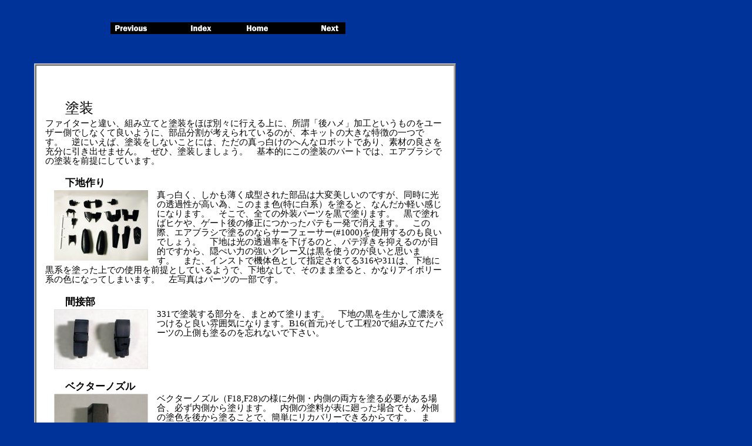

--- FILE ---
content_type: text/html
request_url: http://warpfor.com/html/vf1bat_02.html
body_size: 3158
content:
<html>
<head>
<! DOCTYPE HTML PUBLIC "-//W3C//DTD HTML 4.0 Transitional//EN">
<LINK REL="STYLESHEET" TYPE="TEXT/CSS" HREF="val.css">
<SCRIPT language="JavaScript" 
src="pic_window.js">
</SCRIPT>
<title>How to make a Battroid Valkyrie #2</title>
</head>
<body>

<img src="../images/return.gif" usemap="#2000_11_03" border="0" class="navi_bar">
<MAP NAME="2000_11_03">
<!-- Previous -->
<AREA SHAPE=RECT COORDS="1,-1,69,21" HREF="./vf1bat_01.html" ALT="Previous">

<!-- Return to Index -->
<AREA SHAPE=RECT COORDS="130,0,177,20" HREF="./val_index.html" ALT="Return to Index">
<!-- Return to Home -->
<AREA SHAPE=RECT COORDS="223,-1,275,21" HREF="../index.html" ALT="Return to Home">
<!-- Next Week -->
<AREA SHAPE=RECT COORDS="347,0,399,20" HREF="./vf1bat_03.html" ALT="next work">
</MAP>

<p>

<div class="box1">
<h1>�h��</h1>
�t�@�C�^�[�ƈႢ�A�g�ݗ��ĂƓh�����قڕʁX�ɍs�����ɁA�����u��n���v���H�Ƃ������̂����[�U�[���ł��Ȃ��ėǂ��悤�ɁA���i�������l�����Ă���̂��A�{�L�b�g�̑傫�ȓ����̈�ł��B�@�t�ɂ����΁A�h�������Ȃ����Ƃɂ́A�����̐^�������̂ւ�ȃ��{�b�g�ł���A�f�ނ̗ǂ����[���Ɉ����o���܂���B�@���ЁA�h�����܂��傤�B�@��{�I�ɂ��̓h���̃p�[�g�ł́A�G�A�u���V�ł̓h����O��ɂ��Ă��܂��B

<h2>���n���</h2>
<img src="../images/val/black_parts_sm.jpg" width="160" height="120" align=left valign=center vspace="0" hspace="15" alt="���ŉ��n��������p�[�c">
�^�������A�������������^���ꂽ���i�͑�ϔ������̂ł����A�����Ɍ��̓��ߐ��������ׁA���̂܂ܐF(���ɔ��n�j��h��ƁA�Ȃ񂾂��y�������ɂȂ�܂��B�@�����ŁA�S�Ă̊O���p�[�c�����œh��܂��B�@���œh��΃q�P��A�Q�[�g��̏C���ɂ������p�e���ꔭ�ŏ����܂��B�@���̍ہA�G�A�u���V�œh��̂Ȃ�T�[�t�F�[�T�[(#1000)���g�p����̂��ǂ��ł��傤�B�@���n�͌��̓��ߗ���������̂ƁA�p�e������}����̂��ړI�ł�����A�B�؂��͂̋����O���[���͍����g���̂��ǂ��Ǝv���܂��B�@�܂��A�C���X�g�ŋ@�̐F�Ƃ��Ďw�肳��Ă�316��311�́A���n�ɍ��n��h������ł̎g�p��O��Ƃ��Ă���悤�ŁA���n�Ȃ��ŁA���̂܂ܓh��ƁA���Ȃ�A�C�{���[�n�̐F�ɂȂ��Ă��܂��܂��B�@���ʐ^�̓p�[�c�̈ꕔ�ł��B<p>

<h2>�Ԑڕ�</h2>
<a href="javascript:wopen('Knee Block','knee_block')">
<img src="../images/val/knee_block_sm.jpg" width="160" height="102" align=left valign=center vspace="0" hspace="15" alt="�G�֐߁@��(Rear�j�@�E(Front)"></a>
331�œh�����镔�����A�܂Ƃ߂ēh��܂��B�@���n�̍��𐶂����ĔZ�W������Ɨǂ����͋C�ɂȂ�܂��BB16(��)�����čH��20�őg�ݗ��Ă��p�[�c�̏㑤���h��̂�Y��Ȃ��ŉ������B<br clear=all>
<h2>�x�N�^�[�m�Y��</h2>
<a href="javascript:wopen('Vector Nozzle','F28')">
<img src="../images/val/F28_sm.jpg" width="160" height="131" align=left valign=center vspace="0" hspace="15" alt="F28�@���������⁨���S�F"></a>
�x�N�^�[�m�Y���iF18,F28)�̗l�ɊO���E�����̗�����h��K�v������ꍇ�A�K����������h��܂��B�@�����̓h�����\�ɉ�����ꍇ�ł��A�O���̓h�F���ォ��h�邱�ƂŁA�ȒP�Ƀ��J�o���[�ł��邩��ł��B�@�܂��A�����ɊO���̐F����荞�񂾏ꍇ�ł��A���ۂɂ͓����͖w�ǌ����Ȃ��̂ŁA���܂���ɂȂ�܂���B<br>�@���ۂ̎菇�ł�61��(�ēS�F�j������ɓh������ŁA�\���̓h�������܂��B�@F18,28�͐�̉��n���̃p�[�g�ō��œh���Ă�����̂Ƃ��܂��B�@���n�ɍ��S�F�������Ȃ�h���Ă��A�����̐^�����łقƂ�ǁA���ʂ��킩��܂���B�@�����ŁA�܂���F���y�������܂��B�@�����܂ł��A��F����������Ə�������x�ɐ����̂ł����āA��F�łׂ��h�肵�Ȃ��悤�ɂ��܂��B�@���̌�ō��S�F�𐁂��܂��B<p>

<h2>�@�̐F�̓h��</h2>
<a href="javascript:wopen('Black on Fuselage','fuselage_0')">
<img src="../images/val/fuselage_0_sm.jpg" width="160" height="120" align=left valign=center vspace="0" hspace="15" alt="���ŉ��n��������@��"></a>���悢��@�̐F�̓h���ł��B�@�ˋ�퓬�@�̃o���L���[�́A�X�l�̃C���[�W�ōD���ȐF��h��Ηǂ��Ǝv���܂��B�@�܂��C���X�g�̎w��F���̗p����΁A����ق�TV�V���[�Y��f��ł̉�ʃC���[�W���痣�ꂽ�h���ɂ͂Ȃ�Ȃ��ł��傤�B�@���̍��ł�J�^�����܂����A���͎w��F311�Ԃœh������J�^�͊��ɍ���Ă���̂ŁA����̓I���W�i���̐F�ɂ��Ă݂܂��B<br clear=all><br>

<a href="javascript:wopen('Blue Grey on Fuselage','fuselage_1')">
<img src="../images/val/fuselage_1_sm.jpg" width="160" height="120" align=left valign=center vspace="0" hspace="15" alt="�O���[�œh��"></a>���C�g�O���[�i338�ԁj�ɃO���C�b�V���u���[�i337�ԁj��7:3�̊����ō����Đɂӂ������C�g�O���[������Ă݂܂����B�@����͂��̐F���g�p���Ă݂܂��B<br>
���n�̍����������āA���X�Z�W�����ēh�����A�\������Ă݂܂��B�@�Ƃ͌������̂�VF-1�͊�{�I�ɔ�s�@�ł��̂ŁA���܂�\�����������Ƃ��������Ȃ�܂��B�@�܂�A�K���_���̍��ɑ����݂��G�b�W���^�����Ƃ����Ɍ�����h����VF-1�Ɋւ��Ă͎�����Ȃ��Ǝv���܂��B�@�܁A���[�͂����Ă��A�v�����f���ł�����l�̎��R�ɂ��Ηǂ��킯�ł����A�@�̂�A��i�̐��E�ςɑ΂���C���[�W�������Ȃ�ɏ[���ł߂Ă���h��Ƃ����̂��A�V�тƂ��Ėʔ������̂ł��B�@�S�ăK���_���Ɠ����ɍ�����̂ł͖ʔ�������܂���B�@����̓K���_�����ǁ[���Ƃ����b���ł͂Ȃ��A�K���_���ɂ̓K���_���́A�}�N���X�ɂ̓}�N���X�̐��E�ς�����Ƃ������Ƃł��B�@<br clear=all><br>

<a href="javascript:wopen('Clear coat on Fuselage','fuselage_2')">
<img src="../images/val/fuselage_2_sm.jpg" width="160" height="120" align=left valign=center vspace="0" hspace="15" alt="�N���A���㐁��"></a>�ʐ^�ł͂��܂�Ⴂ��������Ȃ��Ǝv���܂����A�N���A���ォ�琁���āA�\�ʂ����ɂ��܂����B�@����́A�G�i�����h���ł̖n����ׂ̈ł��B�@������A������Ƃ��A�h���ɉ��ʂ������𗐔��˂����邱�ƂŁA��������Ă���킯�ł����A���̔����ȉ��ʂ̂����ŁA�G�i�����h�������[���h�̒�����肭����Ă����Ȃ��Ȃ�܂��B�@����ɁA�]���Ȗn����h���̐@����肪����Ȃ邩��ł��B�@�\�ʂ̉��ʂ̒��ɖn����h�������ꍞ��łɂ��񂾂悤�ɂȂ�̂ł��B<br clear=all>
<h3>Tips</h3>
�ł��邾���A�O������x�ɓh���Ă��܂��܂��B�@���{�b�g�ł�����A���E�ɓ����p�[�c����������܂��B�@�����p�[�c�͍��E���݂ɓh��ƁA�F����肭�����܂��B �܂��嗃�̗l�ɕ��ׂ������p�[�c�͓h�������₷���̂ŁA�C�t�����Ƃ��ɂ͑��̕����ƐF�ڂ�����Ă��܂����肵�܂��̂ŁA���ӂ��K�v�ł��B<br><br>

<a href="javascript:wopen('Clear coat on Fuselage','b3_warning')">
<img src="../images/val/b3_warning_sm.jpg" width="160" height="120" align=left valign=center vspace="0" hspace="15" alt="�f�ʂ̓h��Y��ɒ���"></a>���p�[�c�iB9,E1�j�w���p�[�c�iB4)�̒f�ʂ����B3�̓����͑g�ݗ��Ă�ƕ\�ʂɂȂ镔���ł��B�@�h��Y��ɒ��ӂ��Ă��������B<br clear=all>

</div>
<img src="../images/return.gif" usemap="#2000_11_03" border="0" class="navi_bar">
<MAP NAME="2000_11_03">
<!-- Previous -->
<AREA SHAPE=RECT COORDS="1,-1,69,21" HREF="./vf1bat_01.html" ALT="Previous">

<!-- Return to Index -->
<AREA SHAPE=RECT COORDS="130,0,177,20" HREF="./val_index.html" ALT="Return to Index">
<!-- Return to Home -->
<AREA SHAPE=RECT COORDS="223,-1,275,21" HREF="../index.html" ALT="Return to Home">
<!-- Next Week -->
<AREA SHAPE=RECT COORDS="347,0,399,20" HREF="./vf1bat_03.html" ALT="next work">
</MAP>


--- FILE ---
content_type: text/css
request_url: http://warpfor.com/html/val.css
body_size: 591
content:
BODY{
	background-color:#003399;
	color:silver;
	font: 11pt/2.5em "MS UI Gothic"}
	text-indent: 1em;
	img { margin:15px; border-style:solid; border-width:1px; border-color:white 	}
}

.shadow1{
	filter:dropshadow(offx=8, offy=8, color=gray, positive=true);
}

.navi_bar{
	margin-top:30px;
	margin-bottom:10px;
	margin-left:180px;
}

.navi_bar_simple{
	position:relative;
	margin-top:0px;
	margin-bottom:5px;
	margin-left:160px;
	padding-top:0px;
	padding-left:0px;
	padding-right:0px;
	padding-bottom:0px;
}

.box1{
	position:center;
/**/
	margin-top:40px;
	margin-bottom:40px;
	margin-left:50px;
/**/
	padding-top:30px;
	padding-left:15px;
	padding-right:15px;
	padding-bottom:30px;
	width:680px;
	line-height:16px;
	color:black;
	background-color:white;
	border-color:silver;
	border-width:4px;
	border-style:ridge;
}
.box2{
	position:relative;
	margin-top:40px;
	margin-bottom:40px;
	margin-left:20px;
	padding-top:30px;
	padding-left:15px;
	padding-right:15px;
	padding-bottom:30px;
	width:600px;
	line-height:16px;
	color:black;
	background-color:white;
	border-color:silver;
	border-width:4px;
	border-style:ridge;
}

.picture1{
	margin-top:5px;
	margin-bottom:5px;
	margin-left:5px;
	padding-top:5px;
	padding-left:5px;
	padding-right:5px;
	padding-bottom:5px;
	float:right;
	a:link{ color:silver }
	a:visited{ color:#003399 }
	a:active{ color:red }

}

TABLE{
	font: 11pt;
	color:black;
}
H1{
	margin: 1em 0em 0em 5%;
	font: 18pt/1.5 "MS UI Gothic", "Bookman Old Style Bold";
}
H2{
	margin: 1em 0em 0em 5%;
	font: normal normal bold 13pt/1.5 "MS UI Gothic", "Bookman Old Style Bold";
}
H3{
	margin: 1em 0em 0em 5%;
	font: normal normal bold 12pt/1.5 "MS UI Gothic", "Bookman Old Style Bold";
}

a:link{ color:##00CC00 }
a:visited{ color:#003399 }
a:active{ color:red }




--- FILE ---
content_type: application/javascript
request_url: http://warpfor.com/html/pic_window.js
body_size: 708
content:
function wopen(prodName,imgName){
	w=window.open("","","width=680,height=550,toolbar=no,location=no,directories=no,status=no,menubar=no,scrollbars=no,resizable=no");


	w.document.write("<html><head><title>" + prodName +"</title></head>");
	w.document.write("<body bgcolor='white' ");
	w.document.write(" text='black' link='darkblue' alink='#FFCC00' vlink='003366'>");
	w.document.write("<center><table border=0 cellpadding=2 cellspacing=0 width=660 height=500>");
	w.document.write("<tr><td align=center nowrap><font face='ＭＳ Ｐゴシック,Osaka'");
	w.document.write(" color='#FFFFFF' size=+1><b>" + prodName + "");
	w.document.write("</b></font><br><font face='ＭＳ Ｐゴシック,Osaka' size=-1><br>(下の画像をクリックすると閉じます)</font><br>");
	w.document.write("<a href='javascript:window.close()'>");
	w.document.write("<img src='../images/val/" + imgName + ".jpg'");
	w.document.write("border= 1 alt=''></a></td></tr></table></body></html>");
	w.document.close();
}

function v_wopen(prodName,imgName){
	w=window.open("","","width=510, 			height=710,toolbar=no,location=no,directories=no,status=no,menubar=no,scrollbars=no,resizable=no");
	w.document.write("<html><head><title>" + prodName +"</title></head>");
	w.document.write("<body bgcolor='white' ");
	w.document.write(" text='black' link='darkblue' alink='#FFCC00' vlink='003366'>");
	w.document.write("<center><table border=0 cellpadding=2 cellspacing=0 width=500 height=660>");
	w.document.write("<tr><td align=center nowrap><font face='ＭＳ Ｐゴシック,Osaka'");
	w.document.write(" color='#FFFFFF' size=+1><b>" + prodName + "");
	w.document.write("</b></font><br><font face='ＭＳ Ｐゴシック,Osaka' size=-1><br>(下の画像をクリックすると閉じます)</font><br>");
	w.document.write("<a href='javascript:window.close()'>");
	w.document.write("<img src='../images/val/" + imgName + ".jpg'");
	w.document.write("border= 1 alt=''></a></td></tr></table></body></html>");
	w.document.close();
}


function l_wopen(prodName,imgName){
	w=window.open("","","width=900, height=800, toolbar=no,location=no,directories=no,status=no,menubar=no,scrollbars=no,resizable=no");
	w.document.write("<html><head><title>" + prodName +"</title></head>");
	w.document.write("<body bgcolor='white' ");
	w.document.write(" text='black' link='darkblue' alink='#FFCC00' vlink='003366'>");
	w.document.write("<center><table border=0 cellpadding=2 cellspacing=0 width=660 height=500>");
	w.document.write("<tr><td align=center nowrap><font face='ＭＳ Ｐゴシック,Osaka'");
	w.document.write(" color='#FFFFFF' size=+1><b>" + prodName + "");
	w.document.write("</b></font><br><font face='ＭＳ 明朝,Osaka' size=-1><br>(下の画像をクリックすると閉じます)</font><br>");
	w.document.write("<a href='javascript:window.close()'>");
	w.document.write("<img src='../images/val/" + imgName + ".jpg'");
	w.document.write("border= 1 alt=''></a></td></tr></table></body></html>");
	w.document.close();
}

function sl_wopen(prodName,imgName){
	w=window.open("","","width=1400, height=900, toolbar=no,location=no,directories=no,status=no,menubar=no,scrollbars=no,resizable=no");
	w.document.write("<html><head><title>" + prodName +"</title></head>");
	w.document.write("<body bgcolor='white' ");
	w.document.write(" text='black' link='darkblue' alink='#FFCC00' vlink='003366'>");
	w.document.write("<center><table border=0 cellpadding=2 cellspacing=0 width=660 height=500>");
	w.document.write("<tr><td align=center nowrap><font face='ＭＳ Ｐゴシック,Osaka'");
	w.document.write(" color='#FFFFFF' size=+1><b>" + prodName + "");
	w.document.write("</b></font><br><font face='ＭＳ 明朝,Osaka' size=-1><br>(下の画像をクリックすると閉じます)</font><br>");
	w.document.write("<a href='javascript:window.close()'>");
	w.document.write("<img src='../images/val/" + imgName + ".jpg'");
	w.document.write("border= 1 alt=''></a></td></tr></table></body></html>");
	w.document.close();
}



function vl_wopen(prodName,imgName){
	w=window.open("","","width=700, height=1000, toolbar=no,location=no,directories=no,status=no,menubar=no,scrollbars=yes,resizable=yes");
	w.document.write("<html><head><title>" + prodName +"</title></head>");
	w.document.write("<body bgcolor='white' ");
	w.document.write(" text='black' link='darkblue' alink='#FFCC00' vlink='003366'>");
	w.document.write("<center><table border=0 cellpadding=0 cellspacing=0 width=600 height=900>");
	w.document.write("<tr><td align=center nowrap><font face='ＭＳ Ｐゴシック,Osaka'");
	w.document.write(" color='#FFFFFF' size=+1><b>" + prodName + "");
	w.document.write("</b></font><br><font face='ＭＳ Ｐゴシック,Osaka' size=-1><br>(下の画像をクリックすると閉じます)</font><br>");
	w.document.write("<a href='javascript:window.close()'>");
	w.document.write("<img src='../images/val/" + imgName + ".jpg'");
	w.document.write("border= 1 alt=''></a></td></tr></table></body></html>");
	w.document.close();
}



function t_wopen(prodName,imgName){
	w=window.open("","","width=680, 			height=550,toolbar=no,location=no,directories=no,status=no,menubar=no,scrollbars=no,resizable=no");
	w.document.write("<html><head><title>" + prodName +"</title></head>");
	w.document.write("<body bgcolor='white' ");
	w.document.write(" text='black' link='darkblue' alink='#FFCC00' vlink='003366'>");
	w.document.write("<center><table border=0 cellpadding=2 cellspacing=0 width=660 height=500>");
	w.document.write("<tr><td align=center nowrap><font face='ＭＳ Ｐゴシック,Osaka'");
	w.document.write(" color='#FFFFFF' size=+1><b>" + prodName + "");
	w.document.write("</b></font><br><font face='ＭＳ Ｐゴシック,Osaka' size=-1><br>(下の画像をクリックすると閉じます)</font><br>");
	w.document.write("<a href='javascript:window.close()'>");
	w.document.write("<img src='../images/tomica/" + imgName + ".jpg'");
	w.document.write("border= 1 alt=''></a></td></tr></table></body></html>");
	w.document.close();
}